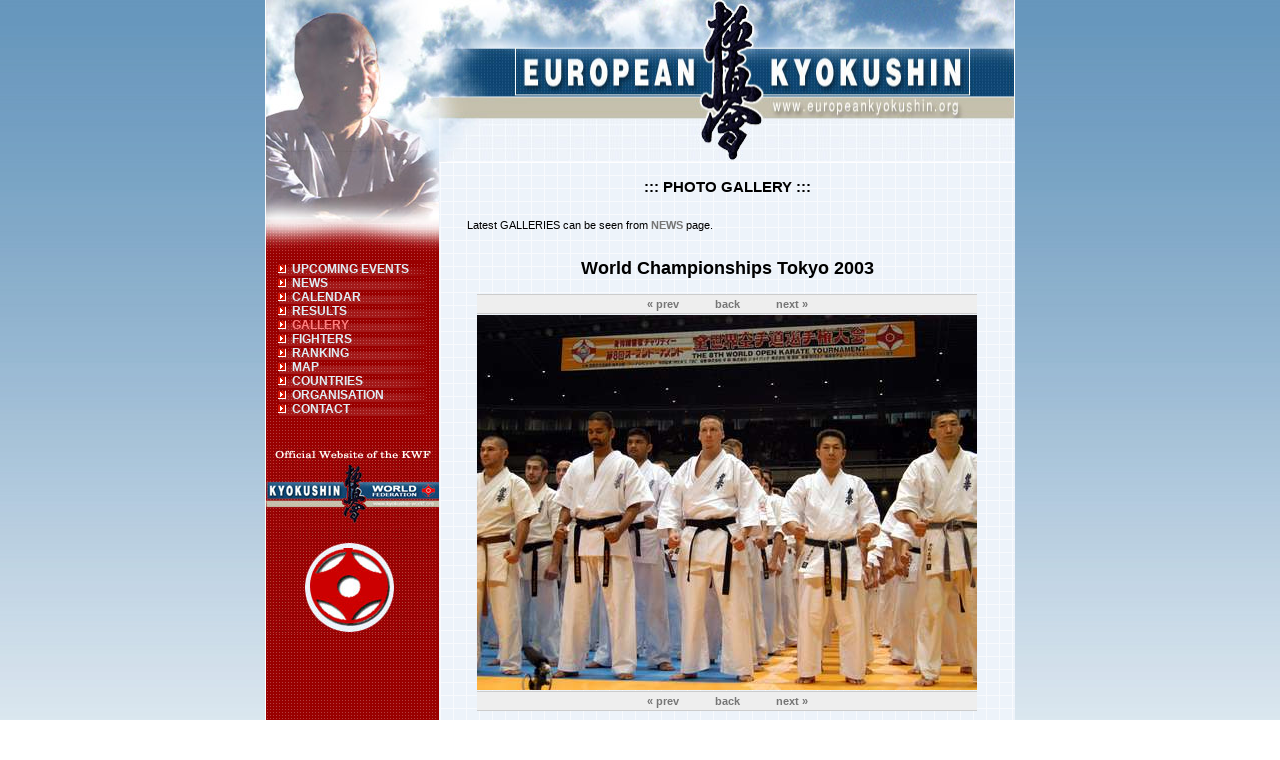

--- FILE ---
content_type: text/html; charset=UTF-8
request_url: https://www.europeankyokushin.org/gallery/?gid=165&sgid=165&zid=1104
body_size: 2437
content:
<!DOCTYPE html PUBLIC "-//W3C//DTD XHTML 1.0 Transitional//EN" "http://www.w3.org/TR/xhtml1/DTD/xhtml1-transitional.dtd">
<html xmlns="http://www.w3.org/1999/xhtml" lang="en" xml:lang="en">
<head>
	<title>:: European Kyokushin Federation ::</title>
	<meta http-equiv="content-type" content="text/html; charset=iso-8859-2"/>
	<meta http-equiv="content-language" content="en"/>
	<meta name="Description" content="European Kyokushin Federation Official Service, actual news, results, calendar"/>
	<meta name="Keywords" content="karate, kyokushin, oyama, kyokushinkaikan, mas, dojo, kyokushinkai, masutatsu, dojo, kungfu, martial arts, fight, kumite, oyama, 100 kumite test, hyakushin, championships, european"/>
	<meta name="Author" content="irek@kyokushin.org.pl"/>
	<link rel="stylesheet" href="../main.css" type="text/css"/>
	<link rel="stylesheet" type="text/css" href="../css/submodal.css" />
    <link rel="stylesheet" href="/css/lightbox.css" type="text/css" media="screen" />

	<script src="/js/prototype.js" type="text/javascript"></script>
	<script src="/js/scriptaculous.js?load=effects,builder" type="text/javascript"></script>
	<script src="/js/lightbox.js" type="text/javascript"></script>
    <script type="text/javascript" src="../js/submodalsource.js"></script>
	<script type="text/javascript">
	<!--
  var win= null;
  function okno(pic,podpis,w,h,linie) {
      openPopup(pic,podpis,w,h,linie);
  }
  
  function openPopup(pic,podpis,w,h,linie) {
  		worg=w;
  		hPodpis = linie*12;
  		h=h+45+hPodpis;
  		if (w < 520) {
  			w = 540;
  		} else {
  			w=w+20;			
  		}
    	var winl = (screen.width-w)/2;
      var wint = (screen.height-h)/2;
      var settings ='height='+h+',';
      settings +='width='+w+',';
      settings +='top='+wint+',';
      settings +='left='+winl+',';
      settings +='scrollbars=1,';
      settings +='resizable=yes';
      win = window.open('/shpic.php?pic='+pic+'&ps='+podpis+'&w='+worg+'', '', settings, false);
      if(parseInt(navigator.appVersion) >= 4){win.window.focus();}
  }
  
	function win (pic,podpis,w,h,linie) {
			worg=w;
			hPodpis = linie*12;
			h=h+45+hPodpis;
			w=w+20;
			window.open('/shpic.php?pic='+pic+'&ps='+podpis+'&w='+worg+'', '', 'align=center,toolbar=0,status=0,location=0,directories=0,resizable=0,scrollbars=0,height='+h+',width='+w+'', false);
	}
	
	function brackets(id) {
		var param;
		param = "width=800,height=600,scrollbars=yes,resizable=yes,toolbar=no,userbar=no,location=no,status=no,menubar=no,screenX=100,screenY=100";
		open("/results/brackets/index.php?kid="+id,"new_window", param);
	}
	function showBanner() {
        
  }
  function ready() {
    setTimeout('showBanner()',300);
    document.getElementById('popupFrame').focus();
    return true;
  }
	//-->
	</script>
</head>
<body style="overflow-y: auto; margin:0; background-image:url(/i/tlo.jpg)" onload="ready()">
<noscript>
<a href="http://www.europeankyokushin.org/kyokushin/"><img height="1" width="1" src="/i/p.gif" border="0" alt="kyokushin"/></a>
<h1>:: European Kyokushin Federation ::</h1>
<p>European Kyokushin Federation Homepage, actual news, results, calendar</p>
</noscript>
<div align="center" style="margin:0;">
<table cellspacing="0" cellpadding="0" width="750" bgcolor="#edf3fa" style="background-image:url(/i/tlo_kratka.gif)" border="0">
  <tr>
    <td valign="top" width="174" style="background-image:url(/i/tlo_bok.gif)">
		        <table cellspacing="0" cellpadding="0" width="174" bgcolor="#edf3fa" border="0">
        <tr>
          <td valign="top" width="174" style="background-image:url(/i/tlo_bok.gif)"><img height="252" src="/i/lew.jpg" width="174" border="0" alt=""> 
            <div align="center">
            <table cellspacing="0" cellpadding="0" width="148" border="0">
              <tr>
                <td width="100%"><img height="10" src="/i/p.gif" width="15" border="0" alt=""></td></tr>

                            <tr>
                <td width="100%" style="background-image:url(/i/tlo_butt.gif)">
                  <img height="8" src="/i/kwadrat.gif" width="8" border="0" alt="">&nbsp;
				  <a class="tresc" href="/upevents/">UPCOMING EVENTS</a>				</td>
			  </tr>
			                <tr>
                <td width="100%" style="background-image:url(/i/tlo_butt.gif)">
                  <img height="8" src="/i/kwadrat.gif" width="8" border="0" alt="">&nbsp;
				  <a class="tresc" href="/news/">NEWS</a>				</td>
			  </tr>
			                <tr>
                <td width="100%" style="background-image:url(/i/tlo_butt.gif)">
                  <img height="8" src="/i/kwadrat.gif" width="8" border="0" alt="">&nbsp;
				  <a class="tresc" href="/calendar/">CALENDAR</a>				</td>
			  </tr>
			                <tr>
                <td width="100%" style="background-image:url(/i/tlo_butt.gif)">
                  <img height="8" src="/i/kwadrat.gif" width="8" border="0" alt="">&nbsp;
				  <a class="tresc" href="/results/">RESULTS</a>				</td>
			  </tr>
			                <tr>
                <td width="100%" style="background-image:url(/i/tlo_butt.gif)">
                  <img height="8" src="/i/kwadrat.gif" width="8" border="0" alt="">&nbsp;
				  <a class="tresc2" href="/gallery/"><span class=tresc2>GALLERY</span></a>				</td>
			  </tr>
			                <tr>
                <td width="100%" style="background-image:url(/i/tlo_butt.gif)">
                  <img height="8" src="/i/kwadrat.gif" width="8" border="0" alt="">&nbsp;
				  <a class="tresc" href="/fighters/">FIGHTERS</a>				</td>
			  </tr>
			                <tr>
                <td width="100%" style="background-image:url(/i/tlo_butt.gif)">
                  <img height="8" src="/i/kwadrat.gif" width="8" border="0" alt="">&nbsp;
				  <a class="tresc" href="/ranking/">RANKING</a>				</td>
			  </tr>
			                <tr>
                <td width="100%" style="background-image:url(/i/tlo_butt.gif)">
                  <img height="8" src="/i/kwadrat.gif" width="8" border="0" alt="">&nbsp;
				  <a class="tresc" href="/map/">MAP</a>				</td>
			  </tr>
			                <tr>
                <td width="100%" style="background-image:url(/i/tlo_butt.gif)">
                  <img height="8" src="/i/kwadrat.gif" width="8" border="0" alt="">&nbsp;
				  <a class="tresc" href="/countries/">COUNTRIES</a>				</td>
			  </tr>
			                <tr>
                <td width="100%" style="background-image:url(/i/tlo_butt.gif)">
                  <img height="8" src="/i/kwadrat.gif" width="8" border="0" alt="">&nbsp;
				  <a class="tresc" href="/organisation/">ORGANISATION</a>				</td>
			  </tr>
			                <tr>
                <td width="100%" style="background-image:url(/i/tlo_butt.gif)">
                  <img height="8" src="/i/kwadrat.gif" width="8" border="0" alt="">&nbsp;
				  <a class="tresc" href="/contact/">CONTACT</a>				</td>
			  </tr>
			                    
              <tr>
                <td width="100%"><img height="30" src="/i/p.gif" width="15" border="0" alt=""></td></tr></table></div>
              <table cellspacing="0" cellpadding="0" width="100%" border="0">
              <tr>
                <td width="100%"><a href="https://kyokushinworldfederation.org" target="_blank"><img height="94" src="/i/kwf_link.jpg" width="174" border="0" alt=""></a><br><img height="94" src="/i/k.jpg" width="174" border="0" alt=""><br><br><br></td>
			  </tr>
			  </table>
	
            </td>
		</tr>
	  </table>
	  </td>
    <td valign="top">
      <table cellspacing="0" cellpadding="0" width="100%" border="0">
        <tr><td colspan="3"><a href="http://www.europeankyokushin.org"><img height="163" src="/i/top.jpg" width="576" border="0" alt="European Kyokushin Karate Organization"/></a></td></tr>
        <tr><td colspan="3"><img height="15" src="/i/p.gif" border="0"></td></tr>
        <tr>
          	<td><img src="/i/p.gif" width="28"></td>
			<td align="left" width="520">
<div align="center"><span class="sname">::: PHOTO GALLERY :::</span></div>
<br>
<br>
Latest GALLERIES can be seen from <a href="http://www.europeankyokushin.org/news/">NEWS</a> page.<br>
<br>
<div align="center" class="tx2"><h2>World Championships Tokyo 2003</h2><table border="0" cellspacing="0" cellpadding="0" align="center" width="500"><tr><td bgcolor=#cccccc><img src="/p.gif" height=1></td></tr><tr><td bgcolor=#eeeeee align=center height=18><a class="tx2" href="?gid=165&sgid=165&zid=1102"><b>&laquo; prev</b></a>&nbsp;&nbsp;&nbsp;&nbsp;&nbsp;&nbsp;&nbsp;&nbsp;&nbsp;&nbsp;&nbsp;&nbsp;<a class="tx2" href="?gid=165&sgid=165"><b>back</b></a>&nbsp;&nbsp;&nbsp;&nbsp;&nbsp;&nbsp;&nbsp;&nbsp;&nbsp;&nbsp;&nbsp;&nbsp;<a class="tx2" href="?gid=165&sgid=165&zid=1105"><b>next &raquo;</b></a></td></tr><tr><td bgcolor=#cccccc><img src="/p.gif" height=1></td></tr><tr><td><img src="/p.gif" height=1></td></tr><tr><td><img border="0" src="http://www.karate.org.pl/kyokushin/galimg/165_1d_otwarcie/dsc_0074cqtyld_d.jpg"></td></tr><tr><td><img src="/p.gif" height=1></td></tr><tr><td bgcolor=#cccccc><img src="/p.gif" height=1></td></tr><tr><td bgcolor=#eeeeee align=center height=18><a class="tx2" href="?gid=165&sgid=165&zid=1102"><b>&laquo; prev</b></a>&nbsp;&nbsp;&nbsp;&nbsp;&nbsp;&nbsp;&nbsp;&nbsp;&nbsp;&nbsp;&nbsp;&nbsp;<a class="tx2" href="?gid=165&sgid=165"><b>back</b></a>&nbsp;&nbsp;&nbsp;&nbsp;&nbsp;&nbsp;&nbsp;&nbsp;&nbsp;&nbsp;&nbsp;&nbsp;<a class="tx2" href="?gid=165&sgid=165&zid=1105"><b>next &raquo;</b></a></td></tr><tr><td bgcolor=#cccccc><img src="/p.gif" height=1></td></tr><tr><td><img src="/p.gif" height=1></td></tr></table><br><br><br></div>
		  </td>
		  <td><img src="/i/p.gif" width="28"></td>
		</tr>
	  </table>
	</td>
  </tr>
</table>
</div>

<div align="center">
<table cellspacing="0" cellpadding="0" width="750" border="0">
	<tr><td bgcolor="#ffffff" colspan="3"><img height="1" src="/i/p.gif"></td></tr>
	<tr>
		<td bgcolor="#275f89"><img src="/i/p.gif" width="1"><span style="color:#acacac">.</span></td>
		<td bgcolor="#275f89" class="foo" align="right" height="15">
			&copy; 2026 European Kyokushin Federation&nbsp;
		</td>
		<td width="1"><img src="/i/p.gif" width="1"></td>
	</tr>
	<tr><td colspan="3"><a href="http://www.europeankyokushin.org/kyokushin/"><img height="1" width="1" src="/i/p.gif" border="0" alt="kyokushin"></a><a href="http://www.karate.org.pl/kyokushin/"><img height="1" width="1" src="/i/p.gif" border="0" alt="kyokushin"></a>
	</td></tr>
</table>
</div>
</body>
</html>



--- FILE ---
content_type: text/css
request_url: https://www.europeankyokushin.org/main.css
body_size: 639
content:
H2,BODY,TD,DIV,P,SPAN,FORM,UL,LI,OL,INPUT,SELECT,.txb.ttx,.date{
	color:#000000;font:12px Verdana, Geneva, Arial, Helvetica, sans-serif; }

TD,UL,OL,LI,P,DIV{ font-size:11px } 
ul {
  list-style-image: url(i/bullet_ul.gif);
  list-style-type: disc;
}
div.content p{
  margin-top:0;
}
H2 {font-size:18px;font-weight:bold;}
	
a:link { font-family: tahoma, arial, verdana, helvetica, sans-serif; font-size: 11px; color: #767676; text-decoration: none; font-weight: bold; }
a:visited { font-family: tahoma, arial, verdana, helvetica, sans-serif; font-size: 11px; color: #767676; text-decoration: none; font-weight: bold; }
a:hover { font-family: tahoma, arial, verdana, helvetica, sans-serif; font-size: 11px; color: #A0A0A0; text-decoration: none; font-weight: bold; }

.form {border-right: 1px solid; border-top: 1px solid; font-size: 8pt; border-left:1px solid; border-bottom: 1px solid; font-family: Tahoma;background-color: #ebebeb}
.tresc,.tresc2 {font: bold 12px "tahoma", "Helvetica CE", Arial, Helvetica, sans-serif; color: #dfeef5; text-decoration: none}
.tresc2{font-size:12px;color:#FF8080;}
A.tresc {font-size:12px;color: #dfeef5; text-decoration: none}
A.tresc:visited {font-size:12px;color: #dfeef5; text-decoration: none}
A.tresc:hover {font-size:12px;color: #ffffff; text-decoration: none}
.tab {margin: 0px; word-spacing: 0px; font: 9pt/150% "tahoma", "Helvetica CE", Arial,Helvetica, sans-serif; color: #000000; text-decoration: none}
A.tab:hover {font: 9pt "tahoma", "Helvetica CE", Arial, Helvetica, sans-serif; color:#000000; text-decoration: none}
.foo{font: bold 10px "tahoma", "Helvetica CE", Arial, Helvetica, sans-serif; color: #dfeef5; text-decoration: none}
.sname {font: bold 15px "tahoma", "Helvetica CE", Arial, Helvetica, sans-serif; color: black; text-decoration: none}
.txb {font-size:13px;font-weight:bold;}
.date {font-size:10px;color:#6D6D6D;}
.picopis {font-size:10px;color:#6D6D6D;}
.ttx, .results {font-size:11px;}
.mail { font-family: verdana, arial, tahoma, helvetica, sans-serif; font-size: 10px; color: blue; text-decoration: none; font-weight: normal; }
.rd { font-family: verdana, arial, tahoma, helvetica, sans-serif; font-size: 10px; color: #ff0000; text-decoration: none; font-weight: normal; }


--- FILE ---
content_type: text/css
request_url: https://www.europeankyokushin.org/css/submodal.css
body_size: 409
content:
#popupMask {
    display:none;
    position:absolute;
    top:0;
    left:0;
    width:100%;
    height:100%;
    z-index:200;
    background-color:#000;
    -moz-opacity: 0.85;
    opacity:.85;
    filter: alpha(opacity=85);
}
#popupContainer {
    position: absolute;
    z-index: 201;
    top: 0px;
    left: 0px;
    display:none;
    padding: 0px;
}
#popupInner {
    border: 1px solid #000000;
    background-color: #FFFFFF;
}
#popupFrame {
    margin: 0px;
    width: 100%;
    height: 100%;
    position: relative;
    z-index: 202;
}
#popupTitleBar {
    background-color: #333344;
    color: #FFFFFF;
    font-weight: bold;
    height: 1.3em;
    padding: 5px;
    border-bottom: 2px solid #000000;
    border-top: 1px solid #78A3F2;
    border-left: 1px solid #78A3F2;
    border-right: 1px solid #204095;
    position: relative;
    z-index: 203;
}
#popupTitle {
    float:left;
    font-size: 1.1em;
}
#popupControls {
    float: right;
    cursor: pointer;
    cursor: hand;
}
#popupControls a span {
    display: block;
    height: 15px;
    width: 15px;
    text-indent: -9000px;
    background: url('close.gif') no-repeat;
}


--- FILE ---
content_type: application/javascript
request_url: https://www.europeankyokushin.org/js/submodalsource.js
body_size: 3600
content:
/**
 * This derivative version of subModal can be downloaded from http://gabrito.com/files/subModal/
 * Original By Seth Banks (webmaster at subimage dot com)  http://www.subimage.com/
 * Contributions by Eric Angel (tab index code), Scott (hiding/showing selects for IE users), Todd Huss (submodal class on hrefs, moving div containers into javascript, phark method for putting close.gif into CSS), Thomas Risberg (safari fixes for scroll amount), Dave Campbell (improved parsing of submodal-width-height class)
 */

// Popup code
var gPopupMask = null;
var gPopupContainer = null;
var gPopFrame = null;
var gReturnFunc;
var gPopupIsShown = false;
var gHideSelects = false;
var gLoading = "";

var gTabIndexes = new Array();
// Pre-defined list of tags we want to disable/enable tabbing into
var gTabbableTags = new Array("A","BUTTON","TEXTAREA","INPUT","IFRAME");

// If using Mozilla or Firefox, use Tab-key trap.
if (!document.all) {
    document.onkeypress = keyDownHandler;
}

/**
 * Override the loading page from loading.html to something else
 */
function setPopUpLoadingPage(loading) {
    gLoading = loading;
}

/**
 * Initializes popup code on load.
 */
function initPopUp() {
    // Add the HTML to the body
    var body = document.getElementsByTagName('body')[0];
    var popmask = document.createElement('div');
    popmask.id = 'popupMask';
    var popcont = document.createElement('div');
    popcont.id = 'popupContainer';
    popcont.innerHTML = '' +
        '<div id="popupInner">' +
            //'<div id="popupTitleBar">' +
                //'<div id="popupTitle"></div>' +
                //'<div id="popupControls">' +
                    //'<a onclick="hidePopWin(false);"><span>Close</span></a>' +
                //'</div>' +
            //'</div>' +
            '<iframe src="'+gLoading+'" style="width:100%;height:100%;background-color:transparent;" scrolling="auto" frameborder="0" allowtransparency="true" id="popupFrame" name="popupFrame" width="100%" height="100%"></iframe>' +
        '</div>';
    body.appendChild(popmask);
    body.appendChild(popcont);

    gPopupMask = document.getElementById("popupMask");
    gPopupContainer = document.getElementById("popupContainer");
    gPopFrame = document.getElementById("popupFrame");

    // check to see if this is IE version 6 or lower. hide select boxes if so
    // maybe they'll fix this in version 7?
    var brsVersion = parseInt(window.navigator.appVersion.charAt(0), 10);
    if (brsVersion <= 6 && window.navigator.userAgent.indexOf("MSIE") > -1) {
        gHideSelects = true;
    }

    // Add onclick handlers to 'a' elements of class submodal or submodal-width-height
    var elms = document.getElementsByTagName('a');
    for (i = 0; i < elms.length; i++) {
        if (elms[i].className.indexOf("submodal") >= 0) {
            elms[i].onclick = function(){
                // default width and height
                var width = 400;
                var height = 200;
                // Parse out optional width and height from className
                var startIndex = this.className.indexOf("submodal");
                var endIndex = this.className.indexOf(" ", startIndex);
                if (endIndex < 0) {
                    endIndex = this.className.length;
                }
                var clazz = this.className.substring(startIndex, endIndex);
                params = clazz.split('-');
                if (params.length == 3) {
                    width = parseInt(params[1]);
                    height = parseInt(params[2]);
                }
                showPopWin(this.href,width,height,null); return false;
            }
        }
    }
}
addEvent(window, "load", initPopUp);

 /**
    * @argument width - int in pixels
    * @argument height - int in pixels
    * @argument url - url to display
    * @argument returnFunc - function to call when returning true from the window.
    */

function showPopWin(url, width, height, returnFunc) {
    document.getElementsByTagName("body")[0].style.overflow = "hidden";
    gPopupIsShown = true;
    disableTabIndexes();
    gPopupMask.style.display = "block";
    gPopupContainer.style.display = "block";
    centerPopWin(width, height);
    //var titleBarHeight = parseInt(document.getElementById("popupTitleBar").offsetHeight, 10);
    gPopupContainer.style.width = width + "px";
    //gPopupContainer.style.height = (height+titleBarHeight) + "px";
    gPopupContainer.style.height = height + "px";
    //gPopFrame.style.width = parseInt(document.getElementById("popupTitleBar").offsetWidth, 10) + "px";
    gPopFrame.style.width = width + "px";
    gPopFrame.style.height = height + "px";
    gPopFrame.src = url;
    gReturnFunc = returnFunc;
    // for IE
    if (gHideSelects == true) {
        hideSelectBoxes();
    }
    //window.setTimeout("setPopTitleAndRewriteTargets();", 100);
}

//
var gi = 0;
function centerPopWin(width, height) {
    if (gPopupIsShown == true) {
        if (width == null || isNaN(width)) {
            width = gPopupContainer.offsetWidth;
        }
        if (height == null) {
            height = gPopupContainer.offsetHeight;
        }
        var fullHeight = getViewportHeight();
        var fullWidth = getViewportWidth();
        // scLeft and scTop changes by Thomas Risberg
        var scLeft,scTop;
        if (self.pageYOffset) {
            scLeft = self.pageXOffset;
            scTop = self.pageYOffset;
        } else if (document.documentElement && document.documentElement.scrollTop) {
            scLeft = document.documentElement.scrollLeft;
            scTop = document.documentElement.scrollTop;
        } else if (document.body) {
            scLeft = document.body.scrollLeft;
            scTop = document.body.scrollTop;
        }
        gPopupMask.style.height = fullHeight + "px";
        gPopupMask.style.width = fullWidth + "px";
        gPopupMask.style.top = scTop + "px";
        gPopupMask.style.left = scLeft + "px";
        window.status = gPopupMask.style.top + " " + gPopupMask.style.left + " " + gi++;
        //var titleBarHeight = parseInt(document.getElementById("popupTitleBar").offsetHeight, 10);
        //var topMargin = scTop + ((fullHeight - (height+titleBarHeight)) / 2);
        var topMargin = scTop + ((fullHeight - (height)) / 2);
        if (topMargin < 0) { topMargin = 0; }
        gPopupContainer.style.top = topMargin + "px";
        gPopupContainer.style.left =  (scLeft + ((fullWidth - width) / 2)) + "px";
    }
}
addEvent(window, "resize", centerPopWin);
//addEvent(window, "scroll", centerPopWin);
window.onscroll = centerPopWin;

/**
 * @argument callReturnFunc - bool - determines if we call the return function specified
 * @argument returnVal - anything - return value
 */
function hidePopWin(callReturnFunc) {
    document.getElementsByTagName("body")[0].style.overflow = "auto";
    gPopupIsShown = false;
    restoreTabIndexes();
    if (gPopupMask == null) {
        return;
    }
    gPopupMask.style.display = "none";
    gPopupContainer.style.display = "none";
    if (callReturnFunc == true && gReturnFunc != null) {
        gReturnFunc(window.frames["popupFrame"].returnVal);
    }
    gPopFrame.src = gLoading;
    // display all select boxes
    if (gHideSelects == true) {
        displaySelectBoxes();
    }
}

/**
 * Sets the popup title based on the title of the html document it contains.
 * Also adds a base attribute so links and forms will jump out out of the iframe
 * unless a base or target is already explicitly set.
 * Uses a timeout to keep checking until the title is valid.
 */
function setPopTitleAndRewriteTargets() {
    if (window.frames["popupFrame"].document.title == null) {
        window.setTimeout("setPopTitleAndRewriteTargets();", 10);
    } else {
        var popupDocument = window.frames["popupFrame"].document;
        document.getElementById("popupTitle").innerHTML = popupDocument.title;
        if (popupDocument.getElementsByTagName('base').length < 1) {
            var aList  = window.frames["popupFrame"].document.getElementsByTagName('a');
            for (var i = 0; i < aList.length; i++) {
                if (aList.target == null) aList[i].target='_parent';
            }
            var fList  = window.frames["popupFrame"].document.getElementsByTagName('form');
            for (i = 0; i < fList.length; i++) {
                if (fList.target == null) fList[i].target='_parent';
            }
        }
    }
}

// Tab key trap. iff popup is shown and key was [TAB], suppress it.
// @argument e - event - keyboard event that caused this function to be called.
function keyDownHandler(e) {
    if (gPopupIsShown && e.keyCode == 9)  return false;
}

// For IE.  Go through predefined tags and disable tabbing into them.
function disableTabIndexes() {
    if (document.all) {
        var i = 0;
        for (var j = 0; j < gTabbableTags.length; j++) {
            var tagElements = document.getElementsByTagName(gTabbableTags[j]);
            for (var k = 0 ; k < tagElements.length; k++) {
                gTabIndexes[i] = tagElements[k].tabIndex;
                tagElements[k].tabIndex="-1";
                i++;
            }
        }
    }
}

// For IE. Restore tab-indexes.
function restoreTabIndexes() {
    if (document.all) {
        var i = 0;
        for (var j = 0; j < gTabbableTags.length; j++) {
            var tagElements = document.getElementsByTagName(gTabbableTags[j]);
            for (var k = 0 ; k < tagElements.length; k++) {
                tagElements[k].tabIndex = gTabIndexes[i];
                tagElements[k].tabEnabled = true;
                i++;
            }
        }
    }
}

/**
* Hides all drop down form select boxes on the screen so they do not appear above the mask layer.
* IE has a problem with wanted select form tags to always be the topmost z-index or layer
* Thanks for the code Scott!
*/
function hideSelectBoxes() {
    for(var i = 0; i < document.forms.length; i++) {
        for(var e = 0; e < document.forms[i].length; e++){
            if(document.forms[i].elements[e].tagName == "SELECT") {
                document.forms[i].elements[e].style.visibility="hidden";
            }
        }
    }
}

/**
* Makes all drop down form select boxes on the screen visible so they do not reappear after the dialog is closed.
* IE has a problem with wanted select form tags to always be the topmost z-index or layer
*/
function displaySelectBoxes() {
    for(var i = 0; i < document.forms.length; i++) {
        for(var e = 0; e < document.forms[i].length; e++){
            if(document.forms[i].elements[e].tagName == "SELECT") {
            document.forms[i].elements[e].style.visibility="visible";
            }
        }
    }
}

/**
 * X-browser event handler attachment and detachment
 * @argument obj - the object to attach event to
 * @argument evType - name of the event - DONT ADD "on", pass only "mouseover", etc
 * @argument fn - function to call
 */
function addEvent(obj, evType, fn){
 if (obj.addEventListener){
    obj.addEventListener(evType, fn, false);
    return true;
 } else if (obj.attachEvent){
    var r = obj.attachEvent("on"+evType, fn);
    return r;
 } else {
    return false;
 }
}

/**
 * Code below taken from - http://www.evolt.org/article/document_body_doctype_switching_and_more/17/30655/ *
 * Modified 4/22/04 to work with Opera/Moz (by webmaster at subimage dot com)
 * Gets the full width/height because it's different for most browsers.
 */
function getViewportHeight() {
    if (window.innerHeight!=window.undefined) return window.innerHeight;
    if (document.compatMode=='CSS1Compat') return document.documentElement.clientHeight;
    if (document.body) return document.body.clientHeight;
    return window.undefined;
}

function getViewportWidth() {
    if (window.innerWidth!=window.undefined) return window.innerWidth;
    if (document.compatMode=='CSS1Compat') return document.documentElement.clientWidth;
    if (document.body) return document.body.clientWidth;
    return window.undefined;
}
